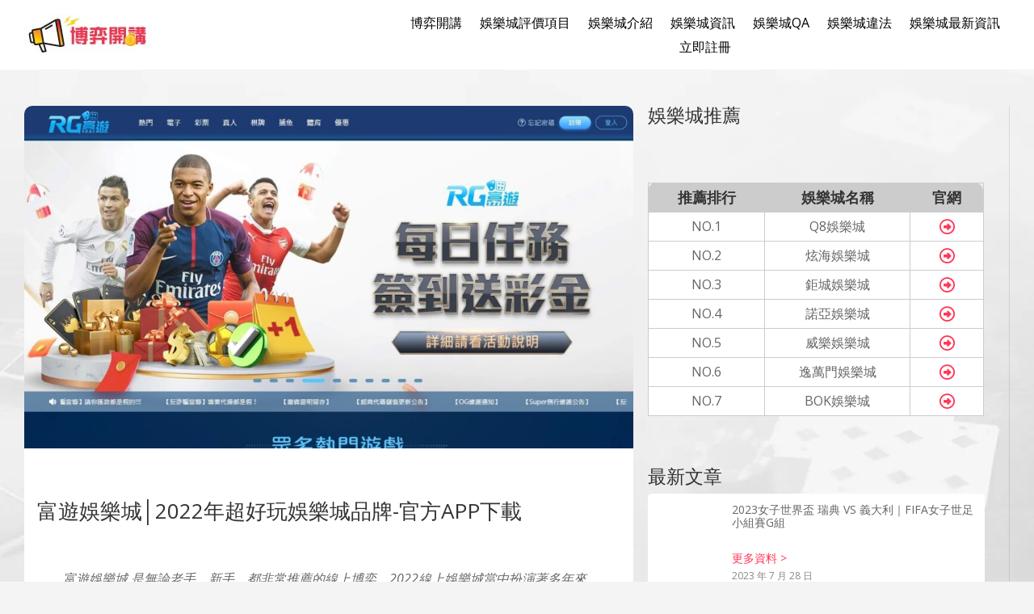

--- FILE ---
content_type: text/css
request_url: https://casino5288.com/wp-content/et-cache/global/et-divi-customizer-global.min.css?ver=1766901022
body_size: 4952
content:
.container,.et_pb_row,.et_pb_slider .et_pb_container,.et_pb_fullwidth_section .et_pb_title_container,.et_pb_fullwidth_section .et_pb_title_featured_container,.et_pb_fullwidth_header:not(.et_pb_fullscreen) .et_pb_fullwidth_header_container{max-width:1220px}.et_boxed_layout #page-container,.et_boxed_layout.et_non_fixed_nav.et_transparent_nav #page-container #top-header,.et_boxed_layout.et_non_fixed_nav.et_transparent_nav #page-container #main-header,.et_fixed_nav.et_boxed_layout #page-container #top-header,.et_fixed_nav.et_boxed_layout #page-container #main-header,.et_boxed_layout #page-container .container,.et_boxed_layout #page-container .et_pb_row{max-width:1380px}#main-header .nav li ul a{color:rgba(0,0,0,0.7)}.footer-widget .et_pb_widget div,.footer-widget .et_pb_widget ul,.footer-widget .et_pb_widget ol,.footer-widget .et_pb_widget label{line-height:1.7em}#et-footer-nav .bottom-nav li.current-menu-item a{color:#2ea3f2}body .et_pb_bg_layout_light.et_pb_button:hover,body .et_pb_bg_layout_light .et_pb_button:hover,body .et_pb_button:hover{border-radius:0px}@media only screen and (min-width:981px){.et_header_style_centered.et_hide_primary_logo #main-header:not(.et-fixed-header) .logo_container,.et_header_style_centered.et_hide_fixed_logo #main-header.et-fixed-header .logo_container{height:11.88px}}@media only screen and (min-width:1525px){.et_pb_row{padding:30px 0}.et_pb_section{padding:61px 0}.single.et_pb_pagebuilder_layout.et_full_width_page .et_post_meta_wrapper{padding-top:91px}.et_pb_fullwidth_section{padding:0}}body{font-size:16px;background:#f5f4f5;padding-top:54px}div#header .et_pb_column{margin-bottom:0}ul#mobile_menu1{position:fixed;top:58px;border-top:0;border-bottom:4px solid #f00;max-height:calc(100vh - 58px);overflow:scroll;padding-left:0;padding-right:0}.et_pb_menu_0_tb_header .mobile_nav .mobile_menu_bar:before,.et_pb_menu_0_tb_header .mobile_nav .mobile_menu_bar:before{color:#333}.et_pb_menu_0_tb_header .mobile_nav.opened .mobile_menu_bar:before{display:none}.et_pb_menu_0_tb_header .mobile_nav.opened .mobile_menu_bar:after{display:block}.mobile_menu_bar:after{content:'M';font-size:32px;position:relative;left:0;top:0;cursor:pointer;font-family:ETmodules!important;speak:none;font-style:normal;font-weight:400;-webkit-font-feature-settings:normal;font-feature-settings:normal;font-variant:normal;text-transform:none;line-height:1;-webkit-font-smoothing:antialiased;-moz-osx-font-smoothing:grayscale;text-shadow:0 0;direction:ltr;color:#333;display:none}.et_mobile_menu li a{border-bottom:0;padding:10px 8%}.et_mobile_menu li{border-bottom:1px #cccccc dashed}.et_pb_row{max-width:1220px;width:98%}.et-l--header{padding:0;position:fixed;width:100%;top:0;z-index:2}.et_pb_section{background:transparent}.et-l--header .et_pb_section{padding:0;background-color:#fff}.et-l--header .et_pb_row{padding:1% 0;display:flex;align-items:center}.et-l--header .et_pb_menu--style-inline_centered_logo .et_pb_menu__wrap{justify-content:flex-end}.et-l--header .et_pb_menu--without-logo .et_pb_menu__menu>nav>ul>li>a{color:#000;font-size:16px}.et-l--header .et_pb_menu--without-logo .et_pb_menu__menu>nav>ul>li>a:hover{color:#ff3858}div#main-content{background-image:url(https://casino5288.com/wp-content/uploads/2022/09/postBG.webp);background-color:#f5f5f5;background-position:bottom center;background-repeat:no-repeat;background-attachment:fixed}#logo{max-width:157px!important;max-height:51px!important}#et_top_search{display:none}.logo-item{display:flex;align-items:center;justify-content:space-between;color:#666;background:#fff;border-radius:11px;margin-bottom:9px;color:#1f1f1f;font-size:16px;padding:10px 0 10px 20px;text-align:center}.logo-item .item-line{display:block;width:1px;padding-bottom:3.3rem;background:#d4d4d4}.logo-item .app-icon{width:46px}.logo-item .num{padding:3px 0;background-color:#e7e7e7;border-radius:20px 20px 20px 20px;color:#1f1f1f;font-size:16px;width:30px;text-align:center}.logo-item .fa-star{color:#ffba00}.logo-item .app-title{text-align:left}.logo-item .txt{font-size:1.2rem;font-weight:bold;line-height:100%;display:block}.logo-item .title{font-size:1.4rem;font-weight:bold;display:block;line-height:100%}.logo-item .sub-title{color:#888;font-size:16px;font-weight:600}.logo-item .website.item{color:#ff3858;font-size:1.4rem;padding:0 10px}.logo-item .website .sub-title{color:#ff3858}.logo-item p{display:none}.line-title{color:#333333;position:relative;display:block;line-height:150%;font-size:50px!important}.line-title:before{content:'';border-top-style:solid;border-top-color:#ff3858;border-top-width:3px;width:70px;display:block}.pink-title{background:#ff3858;color:#fff;text-align:center;display:inline-block;padding:0 20px;font-size:30px;line-height:150%;letter-spacing:12px;padding-left:32px;margin-bottom:20px}.bn-title .sub-title{color:#fff;font-size:18px;letter-spacing:2px}.bn-title .line-title{color:#fff}.et_pb_module.et_pb_image.et_pb_image_0{position:absolute;left:0;transform:translate(-80%,40%);bottom:0;z-index:1}.bn-title{position:relative;z-index:2}.et_pb_row.et_pb_row_0{display:flex;align-items:center;position:relative}div#footer-bottom{display:none}div#footer-widgets{padding:0}.footer-widget+.footer-widget{display:none}.et_pb_gutters3.et_pb_footer_columns4 .footer-widget .fwidget{margin-bottom:0!important;width:100%}.et_pb_gutters3.et_pb_footer_columns4 .footer-widget{margin:0!important;width:100%!important;text-align:center;padding:2% 0;letter-spacing:1px;color:#000}#main-footer{background:#fff;color:#000}.a2a_kit a span,.a2a_floating_style .a2a_svg{border-radius:50px!important;padding:6px;width:48px;line-height:48px;height:48px}div#left-area{background:#fff;border-radius:10px;margin-bottom:40px;padding:20px 50px 50px!important;box-shadow:0 4px 10px 0 rgb(0 0 0 / 13%)}.et_right_sidebar #main-content .container:before{display:none}.container{width:98%;max-width:1220px}.et_right_sidebar #sidebar{width:30%}.et_right_sidebar #left-area{width:70%}#sidebar h2{padding:0 0 0 12px;border-style:solid;border-width:0 0 0 2px;border-color:#ff3858;font-size:20px;font-weight:600;line-height:1.8em;margin-bottom:20px}.uael-table{border-spacing:0;margin:0;table-layout:auto;border-collapse:collapse;width:100%}.uael-table th{background:#cccccc;color:#333;padding:4px 12px;font-size:1.1em}.uael-table th:nth-child(1){border-radius:10px 0 0 0}.uael-table th:nth-child(3){border-radius:0 10px 0 0}.uael-table td{background:#fff;text-align:center;padding:4px 12px;border:1px solid #cccccc}.uael-table td:nth-child(3){font-size:1.2rem}.uael-table td:nth-child(3) i{color:#ff3858}ul.wp-block-latest-posts__list.has-dates.wp-block-latest-posts li{border-style:solid;border-width:0 0 1px;border-radius:5px;padding:12px;background:#fff;border-color:#cccccc;position:relative;padding-left:25%}.wp-block-latest-posts__featured-image{width:20%;position:absolute;left:10px;max-width:125px}a.wp-block-latest-posts__post-title{width:100%;padding-bottom:2.8rem;display:block;position:relative;font-size:14px;line-height:120%}time.wp-block-latest-posts__post-date{font-size:12px;color:#888888}ul.wp-block-categories-list.wp-block-categories{padding:12px 24px;background-color:#fff;border-style:solid;border-width:0 0 1px;border-color:#cccccc;border-radius:5px 5px 5px 5px}.wp-block-latest-posts__post-title:after{content:'更多資料 >';display:block;color:#ff3858;position:absolute;bottom:0;font-size:14px}.et_pb_widget li a:hover{color:#ff3858}.home .addtoany_share_save_container.addtoany_content.addtoany_content_bottom{display:none}.home .et_pb_posts .et_pb_post{display:block;background:#fff;padding:24px 150px 18px 24px;border-radius:13px;margin-bottom:11px}.home .et_pb_post.category-news .entry-featured-image-url{width:122px;height:0;padding-bottom:122px;position:absolute;border-radius:15px;overflow:hidden;top:0;right:0}.home .et_pb_post.category-news .entry-featured-image-url img{max-height:100%;position:absolute;max-width:unset;width:auto;transform:translateX(-50%);left:50%}.home .entry-title{font-size:18px}.home p.post-meta,.home p.post-meta span,.home p.post-meta a{font-size:14px;color:#ccc!important}a.more-link{color:#ff3858;display:flex;align-items:center;justify-content:center}a.more-link:after{content:'》';transform:scale(0.7);display:inline-block}h2.small-title{font-size:23px!important}.white-bg{position:relative;display:block;background:#fff;padding:34px 24px;border-radius:13px;margin-bottom:11px}.line-title .tw{display:block;font-size:40px;font-weight:600;line-height:1.2em}.line-title .en{display:block;font-family:Abel,Sans-serif;font-size:26px;font-weight:700;line-height:1.4em;color:#d6d6d6;margin:0}.et_pb_module.et_pb_code.et_pb_code_3{display:flex;align-items:center;justify-content:flex-end}a.more-btn{display:flex;align-items:center;justify-content:center;white-space:nowrap;color:#ff3858;margin-top:3.2rem}svg#Capa_1{display:block;width:1rem;margin-left:0.4rem;fill:#ff3858}.project-list .project-item .elementor-icon-box-wrapper{display:flex;align-items:center;justify-content:center}.project-list .project-item{padding:24px 20px 24px 30px;background-color:#fff;box-shadow:0 4px 10px 0 rgb(0 0 0 / 10%);transition:background .3s,border .3s,border-radius .3s,box-shadow .3s;margin:0 8px;border-radius:12px}.project-list .et_pb_row.et_pb_row_2.project-list.et_pb_row_4col{padding:0!important}.project-list .et_pb_row{}.project-list .et_pb_column{margin-right:0!important;padding:0;width:25%}body .project-list{padding-top:0!important}.project-list p.elementor-icon-box-description{height:2rem;line-height:120%;color:#858585;font-size:16px;line-height:1.4em}.project-list h3.elementor-icon-box-title{font-size:20px;font-weight:600}.elementor-icon-box-icon{margin-right:20px}.elementor-icon{font-size:45px;fill:#ff3858}.et_pb_gutters3 .et_pb_column_3_5,.et_pb_gutters3.et_pb_row .et_pb_column_3_5{width:61.8%}.et_pb_gutters3 .et_pb_column,.et_pb_gutters3.et_pb_row .et_pb_column{margin-right:1.5%}.website-list{display:flex;flex-wrap:wrap;width:90%;max-width:1220px;margin:0 auto;padding:4rem 0}.website-item:nth-child(1),.website-item:nth-child(2),.website-item:nth-child(3){width:31.3%}.website-item:nth-child(4),.website-item:nth-child(5),.website-item:nth-child(6),.website-item:nth-child(7){width:23%}.website-item{margin:1%}.website-item.white-bg{padding:0}.website-item.white-bg h3,.website-item.white-bg p{padding:4px 24px}.website-item.white-bg p{margin-bottom:30px}.website-item:nth-child(1):before,.website-item:nth-child(2):before,.website-item:nth-child(3):before{content:'';display:block;position:absolute;width:45px;height:50px;right:0;transform:translateY(-20%)}.website-item:nth-child(1):before{background:url(https://casino5288.com/wp-content/uploads/2022/09/1.png)}.website-item:nth-child(2):before{background:url(https://casino5288.com/wp-content/uploads/2022/09/2.png)}.website-item:nth-child(3):before{background:url(https://casino5288.com/wp-content/uploads/2022/09/3.png)}.website-img{overflow:hidden;border-radius:12px 12px 0 0}.gray-wrap{background:#f5f5f5;border-radius:10px 10px 10px 10px;margin-top:0;margin-bottom:0;padding:30px}.gray-wrap .black-title{font-size:28px;font-weight:600}.et_pb_section_3.et_pb_section{padding-top:0}.line-title.right{text-align:right}.line-title.right:before{display:inline-block}.about-casino .et_pb_column.et_pb_column_1_3{width:32.333%}.entry-content .etable tr td{padding:6px}.casino-info-img{position:absolute;transform:translateY(-15rem)}.website-item.white-bg h3{text-align:center;margin-top:10px}.website-item.white-bg h3:after{content:'';display:block;background:#ff3858;height:3px;width:100px;margin:20px auto 10px}.blog-list .et_pb_ajax_pagination_container .entry-featured-image-url,.blog-list .et_pb_ajax_pagination_container .entry-title,.blog-list .et_pb_ajax_pagination_container .post-meta{display:block}.blog-list .et_pb_ajax_pagination_container .entry-featured-image-url *,.blog-list .et_pb_ajax_pagination_container .entry-title *,.blog-list .et_pb_ajax_pagination_container .post-meta *{display:inline-block}.blog-list .et_pb_ajax_pagination_container .entry-title a,.blog-list .et_pb_ajax_pagination_container .entry-title{display:block;width:100%}.blog-list{background:#fff;border-radius:10px;margin-bottom:40px;padding:20px 1rem 50px!important;box-shadow:0 4px 10px 0 rgba(0,0,0,.13)}.blog-list .et_pb_ajax_pagination_container{display:flex;flex-wrap:wrap}.blog-list .et_pb_ajax_pagination_container article{width:47%;margin:1.5%;background:#f5f5f5}.blog-list .et_pb_ajax_pagination_container .entry-title,div#left-area .et_pb_post .post-meta{margin:0 10px}.blog-list .et_pb_ajax_pagination_container .entry-featured-image-url{margin-bottom:0px}.blog-list .et_pb_ajax_pagination_container .post-meta{padding:0 10px 10px}.category p.post-meta,.category p.post-meta *,.category p.post-meta span a{color:#cccccc!important;font-size:12px;margin-bottom:0!important}.blog-list .et_pb_ajax_pagination_container h2.entry-title{font-size:16px;margin:0;padding:10px}.blog-list .et_pb_ajax_pagination_container a:hover{color:#ff3858}.blog-list .et_pb_ajax_pagination_container a{transition:.3s;cursor:pointer}#s4 .et_pb_toggle_close,#s4 .et_pb_toggle_open{padding:0;border:0;background:none;border-bottom:1px #ccc solid;margin-bottom:0}#s4 .et_pb_toggle_content{margin-bottom:20px}#s4 .et_pb_toggle_close h5,#s4 .et_pb_toggle_open h5{padding:20px 30px 20px 0;font-size:20px;color:#333;line-height:120%}#s4 .et_pb_toggle_open *{color:#ff3858}.casino-atm{padding:30px;background:#fff;border-radius:10px;width:90%;box-shadow:5px 5px 0 rgba(0,0,0,.1)}ul.list8{list-style:none;padding:0 0 0 1.8rem}ul.list8 li{position:relative;line-height:150%;margin-bottom:0.5rem}ul.list8 li i{position:absolute;left:-1.6rem;top:5px;color:#ffc900;font-size:1.3rem}.et_pb_row.et_pb_row_11.casino-info-table.et_had_animation{background:#fff;padding:34px 24px;border-radius:10px}h3.white-title{color:#fff;margin-bottom:10px;margin-top:20px}.sport-list{display:flex;flex-wrap:wrap}.sport-item{width:48%;margin-right:2%;padding:0 24px 26px;border-style:solid;border-width:0 0 0 3px;border-color:#ff3858;border-radius:10px 10px 10px 10px}@media screen and (max-width:1190px){.website-item.white-bg:nth-child(4) h3,.website-item.white-bg:nth-child(5) h3,.website-item.white-bg:nth-child(6) h3,.website-item.white-bg:nth-child(7) h3{text-align:left}.website-item.white-bg:nth-child(4) h3:after,.website-item.white-bg:nth-child(5) h3:after,.website-item.white-bg:nth-child(6) h3:after,.website-item.white-bg:nth-child(7) h3:after{margin:20px 0 10px}.website-item.white-bg:nth-child(4) .website-img img,.website-item.white-bg:nth-child(5) .website-img img,.website-item.white-bg:nth-child(6) .website-img img,.website-item.white-bg:nth-child(7) .website-img img{position:absolute;height:100%;width:auto;max-width:unset}.website-item:nth-child(4),.website-item:nth-child(5),.website-item:nth-child(6),.website-item:nth-child(7){width:100%!important;padding-left:22%!important}.website-item:nth-child(4) .website-img,.website-item:nth-child(5) .website-img,.website-item:nth-child(6) .website-img,.website-item:nth-child(7) .website-img{position:absolute;width:22%;border-radius:12px;padding-bottom:13%;top:16px;left:1%}}.et_right_sidebar #left-area{padding:0}.single-post div#left-area{padding:0!important}.single-post div#left-area .et_post_meta_wrapper{display:flex;flex-wrap:wrap}.single-post div#left-area .et_post_meta_wrapper h1.entry-title{order:2;width:100%;padding:10px 3%}.single-post div#left-area .et_post_meta_wrapper p.post-meta{order:1;margin-top:20px;padding:0 3%;color:#f00}.single-post div#left-area .et_post_meta_wrapper p.post-meta *{color:#f00}.single-post div#left-area .entry-content{padding:20px 3%}.single-post div#left-area .et_post_meta_wrapper{padding:0;width:100%}.single-post div#left-area .et_post_meta_wrapper #respond{padding:0 3%}.single-post div#left-area .et_post_meta_wrapper #comment-wrap{width:100%;padding-top:0}@media screen and (max-width:980px){.et_pb_module.et_pb_image.et_pb_image_1.casino-info-img{display:none!important}#s4 .et-last-child{width:100%}.casino-info2{padding-top:0}.casino-info2 .et_pb_column,.casino-atm{width:100%!important}.casino-info-3>.et_pb_module:nth-child(2){display:none}.casino-info-3 .et_pb_column:nth-child(2){display:none}.about-casino .casino-info-3 .et_pb_column{width:49%}.website-item.white-bg h3{text-align:left}.website-item.white-bg h3:after{margin:20px 0 10px}.website-img img{position:absolute;height:100%;width:auto;max-width:unset}.website-item{width:100%!important;padding-left:22%!important}.website-item .website-img{position:absolute;width:22%;border-radius:12px;padding-bottom:22%;top:16px;left:1%}.wp-block-latest-posts.wp-block-latest-posts__list{display:flex;flex-wrap:wrap}ul.wp-block-latest-posts__list.has-dates.wp-block-latest-posts li{width:48%;margin:1%;padding-left:12%}.category #left-area{padding:30px 15px}.et_pb_row.et_pb_row_0.bn{flex-wrap:wrap;width:95%}.et_pb_row{width:95%}.et_pb_row.et_pb_row_0.bn .et_pb_column{width:100%}.et_pb_row.et_pb_row_0.bn .et_pb_column .et_pb_module.et_pb_code.et_pb_code_0.et_had_animation{margin-bottom:20px}.et_pb_module.et_pb_image.et_pb_image_0{left:auto;right:0}.casino-project-title .et-last-child{width:36%}.casino-project-title .et_pb_column{margin-bottom:0}#s1 .et_pb_row_2 .et_pb_column_1_4{width:48.5%}#s1 .et_pb_row_2 .et_pb_column_1_4:nth-child(odd){margin-right:1.5%!important}.project-list .project-item{margin:0}.project-list .project-item .elementor-icon-box-wrapper{justify-content:flex-start}.casino-project-left .et_pb_column_8{width:100%;margin-bottom:60px}}@media screen and (max-width:767px){ul.wp-block-latest-posts__list.has-dates.wp-block-latest-posts li{width:100%;margin:1.5% 0;min-height:150px;padding-left:25%}.et_pb_module.et_pb_image.et_pb_image_0{transform:translate(0%,40%)}.casino-project-title .et-last-child{display:none}.casino-project-title .et_pb_css_mix_blend_mode_passthrough{margin-bottom:0}.project-list .et_pb_column_1_4{width:100%!important;margin:0 0 12px 0!important}.project-list .project-item .elementor-icon-box-wrapper{justify-content:flex-start}.member-num.item,.member-num.item+.item-line,.good.item,.good.item+.item-line{display:none!important}.sport-item{width:100%;margin-bottom:20px}}@media screen and (max-width:524px){.casino-project-title .et-last-child{display:none}.casino-project-title .et_pb_css_mix_blend_mode_passthrough{margin-bottom:0}.et_pb_module.et_pb_image.et_pb_image_0{display:none}.money-time.item,.money-time.item+.item-line{display:none}thead{display:none}#uael-table-id-c8a4403 thead{display:table-header-group}.entry-content .etable tr td{border:0;display:flex;padding:0;text-align:left;padding-left:100px;position:relative}.entry-content table:not(.variations){border:0}.entry-content .etable tr td:before{content:attr(data-title);display:block;width:93px;text-align:right;margin-right:10px;position:absolute;left:0}.entry-content .etable tr td:nth-child(1):before{content:none}.entry-content .etable tr td:nth-child(1){font-size:20px;margin-top:20px;color:#333;padding:10px 0}.entry-content .etable tr td:nth-child(1) strong:before{content:'';display:block;width:100%;background:#ff3858;height:2px;transform:translateY(-5px)}.blog-list .et_pb_ajax_pagination_container{width:100%;padding:1.5% 0}}.register-list .website-item.white-bg h3:after{display:none}.register-list .website-item:nth-child(1):before,.register-list .website-item:nth-child(2):before,.register-list .website-item:nth-child(3):before{display:none}.register-list .website-img{font-size:0;line-height:0}.register-list .website-item.white-bg h3{position:absolute;z-index:-1;font-size:12px;top:0}.register-list .register-btn{background:#ff3858;color:#fff;text-align:center;display:block;border-radius:0 0 8px 8px;line-height:44px}.register-list{width:100%;padding-top:0}.register-list .website-img{position:relative;width:100%;top:0;left:0;padding-bottom:0;border-radius:12px 12px 0 0}.register-list .website-item{width:31.3%!important;padding:0!important}@media screen and (max-width:410px){.register-list .website-item{width:100%!important}}.register-list .website-img img{position:relative;height:auto;width:100%}.wp-pagenavi{border:0;width:100%;text-align:center}.wp-pagenavi a,.wp-pagenavi span{display:inline-block;border:1px #fff solid!important;min-width:2.2rem;border-radius:2px;box-shadow:0 1px 2px #ccc;background:linear-gradient(to bottom,rgba(255,255,255,1) 0%,rgb(245 245 236) 100%);font-weight:bold!important;transition:.3s}.wp-pagenavi span.current{background:linear-gradient(to bottom,rgb(12 12 12) 0%,rgb(112 112 112) 100%);color:#fff!important}.wp-pagenavi a:hover,.wp-pagenavi span.current{color:#fff!important;background:linear-gradient(to bottom,rgb(12 12 12) 0%,rgb(112 112 112) 100%);border-color:#000}.post-template-default .entry-content table{border:1px solid #eee}.article-table{width:100%}.lwptoc_itemWrap .lwptoc_itemWrap{display:none}.post-template-default .et_pb_post_content{background:#fff;padding:3rem;border-radius:0 0 10px 10px}.post-template-default .et_pb_post_title{display:flex;flex-wrap:wrap;background:#fff;margin-bottom:0!important;border-radius:10px 10px 0 0;overflow:hidden}.post-template-default table,.category table{width:100%;border-right:1px #ccc solid;border-bottom:1px #ccc solid}.post-template-default table td,.post-template-default table th,.category table td,.category table th{border-left:1px #ccc solid;border-top:1px #ccc solid}.post-template-default .et_pb_title_container{order:2;padding:4rem 1rem 0;width:100%}.pageMainWrap h2,h2.s-title{text-align:center;margin:30px auto 10px;display:flex;align-items:center;justify-content:center;white-space:nowrap;width:88%}.pageMainWrap .pageMainWrap-item-2 h2{width:100%}.pageMainWrap h2 span,h2.s-title span{display:block;height:2px;width:100%;background:#f00}.pageMainWrap a:hover{color:#ff8300}.pageMainWrap h2 span:nth-child(1),h2.s-title span:nth-child(1){margin-right:20px}.pageMainWrap h2 span:nth-child(2),h2.s-title span:nth-child(2){margin-left:20px}.pageMainWrap-item1 ul{margin:0;padding:0;list-style:none;display:flex;flex-wrap:wrap;width:90%;margin:0 auto}.pageMainWrap-item1 li{width:23%;margin:1% 1%;text-align:center;border:1px #ccc solid;border-radius:1rem}.pageMainWrap-item1 .star{color:#ffc107;letter-spacing:4px}.pageMainWrap-item1 a.more-btn{margin-top:8px;background:#d03131;color:#fff;display:inline-block;padding:5px 20px;border-radius:10px;margin-bottom:10px}.pageMainWrap-table1{width:100%;text-align:center;margin:20px 0;border:1px #ccc solid;background:#eaeaea}.pageMainWrap-table1 caption{font-size:140%;margin-bottom:10px}.pageMainWrap-item2{width:88%;margin:0 auto}.pageMainWrap-table1 th{padding:10px 2px}.pageMemberlist .et_pb_toggle{margin-bottom:0!important;padding:0}.pageMemberlist .et_pb_toggle+.et_pb_toggle{border-top:0}.pageMemberlist h5.et_pb_toggle_title{padding:20px 50px 20px 20px;font-weight:bold;font-size:120%}.pageMemberlist .et_pb_toggle_content{padding:0 20px 20px}.pageMemberlist .et_pb_toggle .et_pb_toggle_title:before{right:20px}.pageMemberlist{width:88%;margin:0 auto}.pageMainWrap-table1 td{padding:10px 2px}.pageMainWrap-table1 tbody tr:nth-child(odd){background:#dfdfdf}table.pageMainWrap-table3{text-align:center;width:88%;margin:0 auto}.tip-item{width:88%;margin:0 auto}table.pageMainWrap-table3 .more-btn{margin-top:0}table.pageMainWrap-table3 td,table.pageMainWrap-table3 th{padding:10px 0}.category article+div{width:100%}.category article+div a{color:#333}.blog-list p.post-meta,.post-template-default .et_pb_title_meta_container{display:none!important}@media screen and (max-width:980px){.post-template-default .et_pb_gutters3 .et_pb_column,.category .et_pb_gutters3 .et_pb_column{width:100%;margin-right:0}}@media screen and (max-width:767px){.pageMainWrap-item1 li{width:48%}.pageMainWrap-item1 ul,.pageMainWrap-item2,.pageMemberlist{width:100%}.blog-list,.post-template-default .et_pb_title_container,.post-template-default .et_pb_post_content{padding:20px 5px 50px!important}.sm-hidden{display:none}table.pageMainWrap-table3,.tip-item{width:97%}}